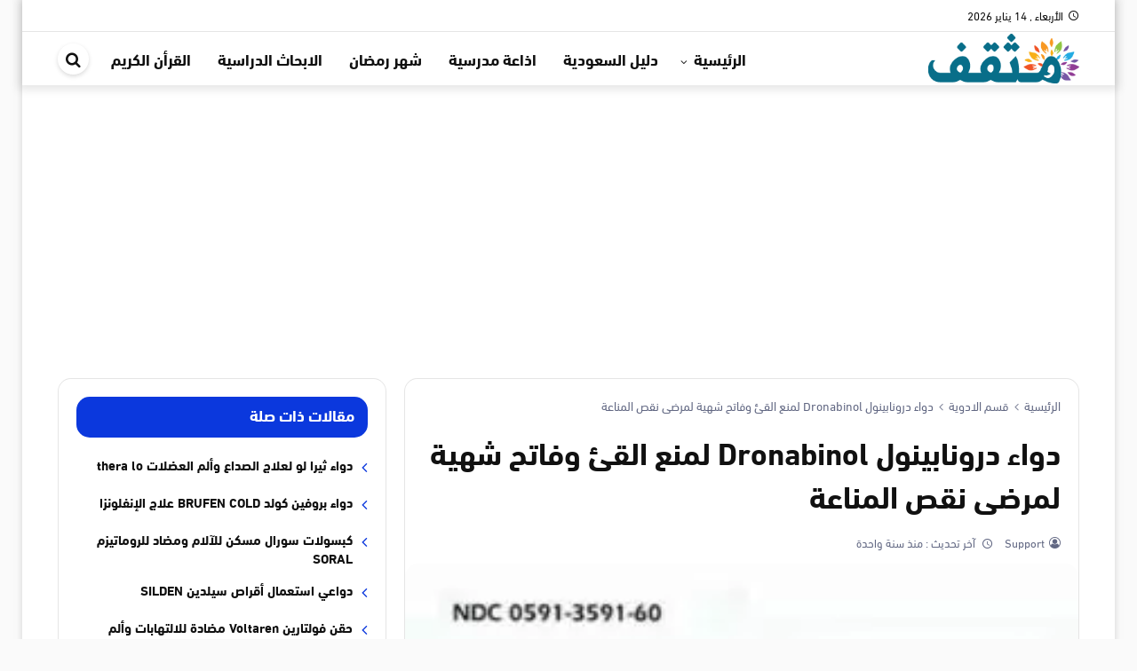

--- FILE ---
content_type: text/html; charset=UTF-8
request_url: https://mthqf.com/%D8%AF%D9%88%D8%A7%D8%A1-%D8%AF%D8%B1%D9%88%D9%86%D8%A7%D8%A8%D9%8A%D9%86%D9%88%D9%84/
body_size: 14451
content:
<!DOCTYPE html>
<html dir="rtl" lang="ar" prefix="og: https://ogp.me/ns#">
   <head>
      <meta charset="UTF-8" />
      <meta name="viewport" content="width=device-width, initial-scale=1.0" />
      <link rel="profile" href="http://gmpg.org/xfn/11" />
      	<style>img:is([sizes="auto" i], [sizes^="auto," i]) { contain-intrinsic-size: 3000px 1500px }</style>
	
<!-- تحسين محرك البحث بواسطة رانك ماث - https://rankmath.com/ -->
<title>دواء درونابينول Dronabinol لمنع القئ وفاتح شهية لمرضى نقص المناعة - موقع مثقف</title>
<link rel="preload" as="font" href="https://mthqf.com/wp-content/themes/newsplus/assets/fonts/Greta_Arabic_Regular.woff" crossorigin>
<meta name="description" content="دواء درونابينول Dronabinol لمنع القئ وفاتح شهية لمرضى نقص المناعة , درونابينول، هو دواء يستخدم لوقف الشعور بالرغبة في القئ أو لمنع الغثيان، فهو دواء تلطيفي"/>
<meta name="robots" content="follow, index, max-snippet:-1, max-video-preview:-1, max-image-preview:large"/>
<link rel="canonical" href="https://mthqf.com/%d8%af%d9%88%d8%a7%d8%a1-%d8%af%d8%b1%d9%88%d9%86%d8%a7%d8%a8%d9%8a%d9%86%d9%88%d9%84/" />
<meta property="og:locale" content="ar_AR" />
<meta property="og:type" content="article" />
<meta property="og:title" content="دواء درونابينول Dronabinol لمنع القئ وفاتح شهية لمرضى نقص المناعة - موقع مثقف" />
<meta property="og:description" content="دواء درونابينول Dronabinol لمنع القئ وفاتح شهية لمرضى نقص المناعة , درونابينول، هو دواء يستخدم لوقف الشعور بالرغبة في القئ أو لمنع الغثيان، فهو دواء تلطيفي" />
<meta property="og:url" content="https://mthqf.com/%d8%af%d9%88%d8%a7%d8%a1-%d8%af%d8%b1%d9%88%d9%86%d8%a7%d8%a8%d9%8a%d9%86%d9%88%d9%84/" />
<meta property="og:site_name" content="موقع مثقف" />
<meta property="article:section" content="قسم الادوية" />
<meta property="fb:admins" content="Support" />
<meta property="og:image" content="https://mthqf.com/wp-content/uploads/2019/06/ادوية-لزيادة-الوزن-بسرعة-فائقة...-300x252-1.jpg" />
<meta property="og:image:secure_url" content="https://mthqf.com/wp-content/uploads/2019/06/ادوية-لزيادة-الوزن-بسرعة-فائقة...-300x252-1.jpg" />
<meta property="og:image:width" content="300" />
<meta property="og:image:height" content="252" />
<meta property="og:image:alt" content="دواء درونابينول Dronabinol لمنع القئ وفاتح شهية لمرضى نقص المناعة" />
<meta property="og:image:type" content="image/jpeg" />
<meta property="article:published_time" content="2024-11-17T06:51:04+02:00" />
<meta name="twitter:card" content="summary" />
<meta name="twitter:title" content="دواء درونابينول Dronabinol لمنع القئ وفاتح شهية لمرضى نقص المناعة - موقع مثقف" />
<meta name="twitter:description" content="دواء درونابينول Dronabinol لمنع القئ وفاتح شهية لمرضى نقص المناعة , درونابينول، هو دواء يستخدم لوقف الشعور بالرغبة في القئ أو لمنع الغثيان، فهو دواء تلطيفي" />
<meta name="twitter:image" content="https://mthqf.com/wp-content/uploads/2019/06/ادوية-لزيادة-الوزن-بسرعة-فائقة...-300x252-1.jpg" />
<meta name="twitter:label1" content="كُتب بواسطة" />
<meta name="twitter:data1" content="Support" />
<meta name="twitter:label2" content="مدة القراءة" />
<meta name="twitter:data2" content="دقيقة واحدة (1)" />
<script type="application/ld+json" class="rank-math-schema">{"@context":"https://schema.org","@graph":[{"@type":"Organization","@id":"https://mthqf.com/#organization","name":"\u0645\u0648\u0642\u0639 \u0645\u062b\u0642\u0641","logo":{"@type":"ImageObject","@id":"https://mthqf.com/#logo","url":"https://www.muhtwa.com/wp-content/uploads/\u0645\u0648\u0642\u0639-\u0645\u062d\u062a\u0648\u0649-1.jpg","contentUrl":"https://www.muhtwa.com/wp-content/uploads/\u0645\u0648\u0642\u0639-\u0645\u062d\u062a\u0648\u0649-1.jpg","caption":"\u0645\u0648\u0642\u0639 \u0645\u062b\u0642\u0641","inLanguage":"ar"}},{"@type":"WebSite","@id":"https://mthqf.com/#website","url":"https://mthqf.com","name":"\u0645\u0648\u0642\u0639 \u0645\u062b\u0642\u0641","alternateName":"mthqf.com","publisher":{"@id":"https://mthqf.com/#organization"},"inLanguage":"ar"},{"@type":"ImageObject","@id":"https://mthqf.com/wp-content/uploads/2019/06/\u0627\u062f\u0648\u064a\u0629-\u0644\u0632\u064a\u0627\u062f\u0629-\u0627\u0644\u0648\u0632\u0646-\u0628\u0633\u0631\u0639\u0629-\u0641\u0627\u0626\u0642\u0629...-300x252-1.jpg","url":"https://mthqf.com/wp-content/uploads/2019/06/\u0627\u062f\u0648\u064a\u0629-\u0644\u0632\u064a\u0627\u062f\u0629-\u0627\u0644\u0648\u0632\u0646-\u0628\u0633\u0631\u0639\u0629-\u0641\u0627\u0626\u0642\u0629...-300x252-1.jpg","width":"300","height":"252","inLanguage":"ar"},{"@type":"BreadcrumbList","@id":"https://mthqf.com/%d8%af%d9%88%d8%a7%d8%a1-%d8%af%d8%b1%d9%88%d9%86%d8%a7%d8%a8%d9%8a%d9%86%d9%88%d9%84/#breadcrumb","itemListElement":[{"@type":"ListItem","position":"1","item":{"@id":"https://mthqf.com/","name":"Home"}},{"@type":"ListItem","position":"2","item":{"@id":"https://mthqf.com/family/%d8%af%d9%88%d8%a7%d8%a1/","name":"\u0642\u0633\u0645 \u0627\u0644\u0627\u062f\u0648\u064a\u0629"}},{"@type":"ListItem","position":"3","item":{"@id":"https://mthqf.com/%d8%af%d9%88%d8%a7%d8%a1-%d8%af%d8%b1%d9%88%d9%86%d8%a7%d8%a8%d9%8a%d9%86%d9%88%d9%84/","name":"\u062f\u0648\u0627\u0621 \u062f\u0631\u0648\u0646\u0627\u0628\u064a\u0646\u0648\u0644 Dronabinol \u0644\u0645\u0646\u0639 \u0627\u0644\u0642\u0626 \u0648\u0641\u0627\u062a\u062d \u0634\u0647\u064a\u0629 \u0644\u0645\u0631\u0636\u0649 \u0646\u0642\u0635 \u0627\u0644\u0645\u0646\u0627\u0639\u0629"}}]},{"@type":"WebPage","@id":"https://mthqf.com/%d8%af%d9%88%d8%a7%d8%a1-%d8%af%d8%b1%d9%88%d9%86%d8%a7%d8%a8%d9%8a%d9%86%d9%88%d9%84/#webpage","url":"https://mthqf.com/%d8%af%d9%88%d8%a7%d8%a1-%d8%af%d8%b1%d9%88%d9%86%d8%a7%d8%a8%d9%8a%d9%86%d9%88%d9%84/","name":"\u062f\u0648\u0627\u0621 \u062f\u0631\u0648\u0646\u0627\u0628\u064a\u0646\u0648\u0644 Dronabinol \u0644\u0645\u0646\u0639 \u0627\u0644\u0642\u0626 \u0648\u0641\u0627\u062a\u062d \u0634\u0647\u064a\u0629 \u0644\u0645\u0631\u0636\u0649 \u0646\u0642\u0635 \u0627\u0644\u0645\u0646\u0627\u0639\u0629 - \u0645\u0648\u0642\u0639 \u0645\u062b\u0642\u0641","datePublished":"2024-11-17T06:51:04+02:00","dateModified":"2024-11-17T06:51:04+02:00","isPartOf":{"@id":"https://mthqf.com/#website"},"primaryImageOfPage":{"@id":"https://mthqf.com/wp-content/uploads/2019/06/\u0627\u062f\u0648\u064a\u0629-\u0644\u0632\u064a\u0627\u062f\u0629-\u0627\u0644\u0648\u0632\u0646-\u0628\u0633\u0631\u0639\u0629-\u0641\u0627\u0626\u0642\u0629...-300x252-1.jpg"},"inLanguage":"ar","breadcrumb":{"@id":"https://mthqf.com/%d8%af%d9%88%d8%a7%d8%a1-%d8%af%d8%b1%d9%88%d9%86%d8%a7%d8%a8%d9%8a%d9%86%d9%88%d9%84/#breadcrumb"}},{"@type":"Person","@id":"https://mthqf.com/%d8%af%d9%88%d8%a7%d8%a1-%d8%af%d8%b1%d9%88%d9%86%d8%a7%d8%a8%d9%8a%d9%86%d9%88%d9%84/#author","name":"Support","image":{"@type":"ImageObject","@id":"https://secure.gravatar.com/avatar/f56827e2d1b7dfddabe9dee344e5aae4fcb7e06bcc143291975be696ddc64553?s=96&amp;r=g","url":"https://secure.gravatar.com/avatar/f56827e2d1b7dfddabe9dee344e5aae4fcb7e06bcc143291975be696ddc64553?s=96&amp;r=g","caption":"Support","inLanguage":"ar"},"worksFor":{"@id":"https://mthqf.com/#organization"}},{"@type":"Article","headline":"\u062f\u0648\u0627\u0621 \u062f\u0631\u0648\u0646\u0627\u0628\u064a\u0646\u0648\u0644 Dronabinol \u0644\u0645\u0646\u0639 \u0627\u0644\u0642\u0626 \u0648\u0641\u0627\u062a\u062d \u0634\u0647\u064a\u0629 \u0644\u0645\u0631\u0636\u0649 \u0646\u0642\u0635 \u0627\u0644\u0645\u0646\u0627\u0639\u0629 - \u0645\u0648\u0642\u0639 \u0645\u062b\u0642\u0641","datePublished":"2024-11-17T06:51:04+02:00","dateModified":"2024-11-17T06:51:04+02:00","articleSection":"\u0642\u0633\u0645 \u0627\u0644\u0627\u062f\u0648\u064a\u0629","author":{"@id":"https://mthqf.com/%d8%af%d9%88%d8%a7%d8%a1-%d8%af%d8%b1%d9%88%d9%86%d8%a7%d8%a8%d9%8a%d9%86%d9%88%d9%84/#author","name":"Support"},"publisher":{"@id":"https://mthqf.com/#organization"},"description":"\u062f\u0648\u0627\u0621 \u062f\u0631\u0648\u0646\u0627\u0628\u064a\u0646\u0648\u0644 Dronabinol \u0644\u0645\u0646\u0639 \u0627\u0644\u0642\u0626 \u0648\u0641\u0627\u062a\u062d \u0634\u0647\u064a\u0629 \u0644\u0645\u0631\u0636\u0649 \u0646\u0642\u0635 \u0627\u0644\u0645\u0646\u0627\u0639\u0629 , \u062f\u0631\u0648\u0646\u0627\u0628\u064a\u0646\u0648\u0644\u060c \u0647\u0648 \u062f\u0648\u0627\u0621 \u064a\u0633\u062a\u062e\u062f\u0645 \u0644\u0648\u0642\u0641 \u0627\u0644\u0634\u0639\u0648\u0631 \u0628\u0627\u0644\u0631\u063a\u0628\u0629 \u0641\u064a \u0627\u0644\u0642\u0626 \u0623\u0648 \u0644\u0645\u0646\u0639 \u0627\u0644\u063a\u062b\u064a\u0627\u0646\u060c \u0641\u0647\u0648 \u062f\u0648\u0627\u0621 \u062a\u0644\u0637\u064a\u0641\u064a","name":"\u062f\u0648\u0627\u0621 \u062f\u0631\u0648\u0646\u0627\u0628\u064a\u0646\u0648\u0644 Dronabinol \u0644\u0645\u0646\u0639 \u0627\u0644\u0642\u0626 \u0648\u0641\u0627\u062a\u062d \u0634\u0647\u064a\u0629 \u0644\u0645\u0631\u0636\u0649 \u0646\u0642\u0635 \u0627\u0644\u0645\u0646\u0627\u0639\u0629 - \u0645\u0648\u0642\u0639 \u0645\u062b\u0642\u0641","@id":"https://mthqf.com/%d8%af%d9%88%d8%a7%d8%a1-%d8%af%d8%b1%d9%88%d9%86%d8%a7%d8%a8%d9%8a%d9%86%d9%88%d9%84/#richSnippet","isPartOf":{"@id":"https://mthqf.com/%d8%af%d9%88%d8%a7%d8%a1-%d8%af%d8%b1%d9%88%d9%86%d8%a7%d8%a8%d9%8a%d9%86%d9%88%d9%84/#webpage"},"image":{"@id":"https://mthqf.com/wp-content/uploads/2019/06/\u0627\u062f\u0648\u064a\u0629-\u0644\u0632\u064a\u0627\u062f\u0629-\u0627\u0644\u0648\u0632\u0646-\u0628\u0633\u0631\u0639\u0629-\u0641\u0627\u0626\u0642\u0629...-300x252-1.jpg"},"inLanguage":"ar","mainEntityOfPage":{"@id":"https://mthqf.com/%d8%af%d9%88%d8%a7%d8%a1-%d8%af%d8%b1%d9%88%d9%86%d8%a7%d8%a8%d9%8a%d9%86%d9%88%d9%84/#webpage"}}]}</script>
<!-- /إضافة تحسين محركات البحث لووردبريس Rank Math -->

<link rel='dns-prefetch' href='//ssl.google-analytics.com' />
<link rel='dns-prefetch' href='//fonts.gstatic.com' />
<link rel='dns-prefetch' href='//gstatic.com' />
<link rel='dns-prefetch' href='//s0.wp.com' />
<link rel='dns-prefetch' href='//cdn.onesignal.com' />
<link rel='dns-prefetch' href='//onesignal.com' />
<link rel='dns-prefetch' href='//google-analytics.com' />
<link rel='dns-prefetch' href='//fonts.googleapis.com' />
<link rel='dns-prefetch' href='//stats.wp.com' />
<link rel='dns-prefetch' href='//use.fontawesome.com' />
<link rel='dns-prefetch' href='//youtube.com' />
<link rel='dns-prefetch' href='//pixel.wp.com' />
<link rel='dns-prefetch' href='//ajax.googleapis.com' />
<link rel='dns-prefetch' href='//s7.addthis.com' />
<link rel='dns-prefetch' href='//syndication.twitter.com' />
<link rel='dns-prefetch' href='//sitename.disqus.com' />
<link rel='dns-prefetch' href='//platform.twitter.com' />
<link rel='dns-prefetch' href='//connect.facebook.net' />
<link rel='dns-prefetch' href='//bootstrapcdn.com' />
<link rel='dns-prefetch' href='//maxcdn.bootstrapcdn.com' />
<link rel='dns-prefetch' href='//lh3.googleusercontent.com' />
<link rel='dns-prefetch' href='//googleads.g.doubleclick.net' />
<link rel='dns-prefetch' href='//googleusercontent.com' />
<link rel='dns-prefetch' href='//tpc.googlesyndication.com' />
<link rel="alternate" type="application/rss+xml" title="موقع مثقف &laquo; الخلاصة" href="https://mthqf.com/feed/" />
<link rel="alternate" type="application/rss+xml" title="موقع مثقف &laquo; خلاصة التعليقات" href="https://mthqf.com/comments/feed/" />
<style id='classic-theme-styles-inline-css' type='text/css'>
/*! This file is auto-generated */
.wp-block-button__link{color:#fff;background-color:#32373c;border-radius:9999px;box-shadow:none;text-decoration:none;padding:calc(.667em + 2px) calc(1.333em + 2px);font-size:1.125em}.wp-block-file__button{background:#32373c;color:#fff;text-decoration:none}
</style>
<link rel='stylesheet' id='ez-toc-css' href='https://mthqf.com/wp-content/plugins/easy-table-of-contents/assets/css/screen.min.css?ver=2.0.76' type='text/css' media='all' />
<style id='ez-toc-inline-css' type='text/css'>
div#ez-toc-container .ez-toc-title {font-size: 120%;}div#ez-toc-container .ez-toc-title {font-weight: 500;}div#ez-toc-container ul li , div#ez-toc-container ul li a {font-size: 95%;}div#ez-toc-container ul li , div#ez-toc-container ul li a {font-weight: 500;}div#ez-toc-container nav ul ul li {font-size: 90%;}div#ez-toc-container {width: 100%;}
.ez-toc-container-direction {direction: rtl;}.ez-toc-counter-rtl ul {direction: rtl;counter-reset: item-level1, item-level2, item-level3, item-level4, item-level5, item-level6;}.ez-toc-counter-rtl ul ul {direction: rtl;counter-reset: item-level2, item-level3, item-level4, item-level5, item-level6;}.ez-toc-counter-rtl ul ul ul {direction: rtl;counter-reset: item-level3, item-level4, item-level5, item-level6;}.ez-toc-counter-rtl ul ul ul ul {direction: rtl;counter-reset: item-level4, item-level5, item-level6;}.ez-toc-counter-rtl ul ul ul ul ul {direction: rtl;counter-reset: item-level5, item-level6;}.ez-toc-counter-rtl ul ul ul ul ul ul {direction: rtl;counter-reset: item-level6;}.ez-toc-counter-rtl ul li {counter-increment: item-level1;}.ez-toc-counter-rtl ul ul li {counter-increment: item-level2;}.ez-toc-counter-rtl ul ul ul li {counter-increment: item-level3;}.ez-toc-counter-rtl ul ul ul ul li {counter-increment: item-level4;}.ez-toc-counter-rtl ul ul ul ul ul li {counter-increment: item-level5;}.ez-toc-counter-rtl ul ul ul ul ul ul li {counter-increment: item-level6;}.ez-toc-counter-rtl nav ul li a::before {content: counter(item-level1, decimal) '. ';float: right;margin-left: 0.2rem;flex-grow: 0;flex-shrink: 0;  }.ez-toc-counter-rtl nav ul ul li a::before {content: counter(item-level2, decimal) "." counter(item-level1, decimal) '. ';float: right;margin-left: 0.2rem;flex-grow: 0;flex-shrink: 0;  }.ez-toc-counter-rtl nav ul ul ul li a::before {content: counter(item-level3, decimal) "." counter(item-level2, decimal) "." counter(item-level1, decimal) '. ';float: right;margin-left: 0.2rem;flex-grow: 0;flex-shrink: 0;  }.ez-toc-counter-rtl nav ul ul ul ul li a::before {content: counter(item-level4, decimal) "." counter(item-level3, decimal) "." counter(item-level2, decimal) "." counter(item-level1, decimal) '. ';float: right;margin-left: 0.2rem;flex-grow: 0;flex-shrink: 0;  }.ez-toc-counter-rtl nav ul ul ul ul ul li a::before {content: counter(item-level5, decimal) "." counter(item-level4, decimal) "." counter(item-level3, decimal) "." counter(item-level2, decimal) "." counter(item-level1, decimal) '. ';float: right;margin-left: 0.2rem;flex-grow: 0;flex-shrink: 0;  }.ez-toc-counter-rtl nav ul ul ul ul ul ul li a::before {content: counter(item-level6, decimal) "." counter(item-level5, decimal) "." counter(item-level4, decimal) "." counter(item-level3, decimal) "." counter(item-level2, decimal) "." counter(item-level1, decimal) '. ';float: right;margin-left: 0.2rem;flex-grow: 0;flex-shrink: 0;  }.ez-toc-widget-direction {direction: rtl;}.ez-toc-widget-container-rtl ul {direction: rtl;counter-reset: item-level1, item-level2, item-level3, item-level4, item-level5, item-level6;}.ez-toc-widget-container-rtl ul ul {direction: rtl;counter-reset: item-level2, item-level3, item-level4, item-level5, item-level6;}.ez-toc-widget-container-rtl ul ul ul {direction: rtl;counter-reset: item-level3, item-level4, item-level5, item-level6;}.ez-toc-widget-container-rtl ul ul ul ul {direction: rtl;counter-reset: item-level4, item-level5, item-level6;}.ez-toc-widget-container-rtl ul ul ul ul ul {direction: rtl;counter-reset: item-level5, item-level6;}.ez-toc-widget-container-rtl ul ul ul ul ul ul {direction: rtl;counter-reset: item-level6;}.ez-toc-widget-container-rtl ul li {counter-increment: item-level1;}.ez-toc-widget-container-rtl ul ul li {counter-increment: item-level2;}.ez-toc-widget-container-rtl ul ul ul li {counter-increment: item-level3;}.ez-toc-widget-container-rtl ul ul ul ul li {counter-increment: item-level4;}.ez-toc-widget-container-rtl ul ul ul ul ul li {counter-increment: item-level5;}.ez-toc-widget-container-rtl ul ul ul ul ul ul li {counter-increment: item-level6;}.ez-toc-widget-container-rtl nav ul li a::before {content: counter(item-level1, decimal) '. ';float: right;margin-left: 0.2rem;flex-grow: 0;flex-shrink: 0;  }.ez-toc-widget-container-rtl nav ul ul li a::before {content: counter(item-level2, decimal) "." counter(item-level1, decimal) '. ';float: right;margin-left: 0.2rem;flex-grow: 0;flex-shrink: 0;  }.ez-toc-widget-container-rtl nav ul ul ul li a::before {content: counter(item-level3, decimal) "." counter(item-level2, decimal) "." counter(item-level1, decimal) '. ';float: right;margin-left: 0.2rem;flex-grow: 0;flex-shrink: 0;  }.ez-toc-widget-container-rtl nav ul ul ul ul li a::before {content: counter(item-level4, decimal) "." counter(item-level3, decimal) "." counter(item-level2, decimal) "." counter(item-level1, decimal) '. ';float: right;margin-left: 0.2rem;flex-grow: 0;flex-shrink: 0;  }.ez-toc-widget-container-rtl nav ul ul ul ul ul li a::before {content: counter(item-level5, decimal) "." counter(item-level4, decimal) "." counter(item-level3, decimal) "." counter(item-level2, decimal) "." counter(item-level1, decimal) '. ';float: right;margin-left: 0.2rem;flex-grow: 0;flex-shrink: 0;  }.ez-toc-widget-container-rtl nav ul ul ul ul ul ul li a::before {content: counter(item-level6, decimal) "." counter(item-level5, decimal) "." counter(item-level4, decimal) "." counter(item-level3, decimal) "." counter(item-level2, decimal) "." counter(item-level1, decimal) '. ';float: right;margin-left: 0.2rem;flex-grow: 0;flex-shrink: 0;  }
</style>
<link data-minify="1" rel='stylesheet' id='albanews-css' href='https://mthqf.com/wp-content/cache/min/1/wp-content/themes/AlbaNews/style.css?ver=1757238446' type='text/css' media='all' />
<style id='albanews-inline-css' type='text/css'>
@font-face{font-family:"dinnextltarabic";src:url("https://mthqf.com/wp-content/themes/AlbaNews/assets/fonts/dinnextltarabic.woff") format("woff"),url("https://mthqf.com/wp-content/themes/AlbaNews/assets/fonts/dinnextltarabic.ttf")format("truetype");font-style: normal;font-weight: 400;font-display:swap}@font-face{font-family:"dinnextltarabic";src:url("https://mthqf.com/wp-content/themes/AlbaNews/assets/fonts/dinnextltarabic-bold.woff") format("woff"),url("https://mthqf.com/wp-content/themes/AlbaNews/assets/fonts/dinnextltarabic-bold.ttf")format("truetype");font-style: normal;font-weight: 700;font-display:swap}@font-face{font-family:'icons';src:url('https://mthqf.com/wp-content/themes/AlbaNews/assets/fonts/icons/icons.eot?rdgeoc');src:url('https://mthqf.com/wp-content/themes/AlbaNews/assets/fonts/icons/icons.eot?rdgeoc#iefix') format('embedded-opentype'),url('https://mthqf.com/wp-content/themes/AlbaNews/assets/fonts/icons/icons.ttf?rdgeoc') format('truetype'),url('https://mthqf.com/wp-content/themes/AlbaNews/assets/fonts/icons/icons.woff?rdgeoc') format('woff'),url('https://mthqf.com/wp-content/themes/AlbaNews/assets/fonts/icons/icons.svg?rdgeoc#icons') format('svg');font-weight:normal;font-style:normal;font-display:block}:root{--FontType:dinnextltarabic;--MainColor:#0b38dd;--LinkColor:#0b38dd;--LogoMrTop:1px;--LogoMrBtm:1px;}.AlbaTrending{--MainColor:#cb051a;};
</style>
<style id='rocket-lazyload-inline-css' type='text/css'>
.rll-youtube-player{position:relative;padding-bottom:56.23%;height:0;overflow:hidden;max-width:100%;}.rll-youtube-player:focus-within{outline: 2px solid currentColor;outline-offset: 5px;}.rll-youtube-player iframe{position:absolute;top:0;left:0;width:100%;height:100%;z-index:100;background:0 0}.rll-youtube-player img{bottom:0;display:block;left:0;margin:auto;max-width:100%;width:100%;position:absolute;right:0;top:0;border:none;height:auto;-webkit-transition:.4s all;-moz-transition:.4s all;transition:.4s all}.rll-youtube-player img:hover{-webkit-filter:brightness(75%)}.rll-youtube-player .play{height:100%;width:100%;left:0;top:0;position:absolute;background:var(--wpr-bg-76898a48-8d8b-42dc-9d50-1b0b1f9006b0) no-repeat center;background-color: transparent !important;cursor:pointer;border:none;}
</style>
<link rel="https://api.w.org/" href="https://mthqf.com/wp-json/" /><link rel="alternate" title="JSON" type="application/json" href="https://mthqf.com/wp-json/wp/v2/posts/9596" /><link rel="EditURI" type="application/rsd+xml" title="RSD" href="https://mthqf.com/xmlrpc.php?rsd" />
<meta name="generator" content="WordPress 6.8.3" />
<link rel='shortlink' href='https://mthqf.com/?p=9596' />
<link rel="alternate" title="oEmbed (JSON)" type="application/json+oembed" href="https://mthqf.com/wp-json/oembed/1.0/embed?url=https%3A%2F%2Fmthqf.com%2F%25d8%25af%25d9%2588%25d8%25a7%25d8%25a1-%25d8%25af%25d8%25b1%25d9%2588%25d9%2586%25d8%25a7%25d8%25a8%25d9%258a%25d9%2586%25d9%2588%25d9%2584%2F" />
<link rel="alternate" title="oEmbed (XML)" type="text/xml+oembed" href="https://mthqf.com/wp-json/oembed/1.0/embed?url=https%3A%2F%2Fmthqf.com%2F%25d8%25af%25d9%2588%25d8%25a7%25d8%25a1-%25d8%25af%25d8%25b1%25d9%2588%25d9%2586%25d8%25a7%25d8%25a8%25d9%258a%25d9%2586%25d9%2588%25d9%2584%2F&#038;format=xml" />
	<meta name="theme-color" content="#0b38dd">
	<meta name="msapplication-navbutton-color" content="#0b38dd">
	<meta name="apple-mobile-web-app-status-bar-style" content="#0b38dd">
	<script async src="https://pagead2.googlesyndication.com/pagead/js/adsbygoogle.js?client=ca-pub-8983157728073403" crossorigin="anonymous"></script><link rel="preload" as="font" type="font/woff" href="https://mthqf.com/wp-content/themes/AlbaNews/assets/fonts/dinnextltarabic-bold.woff" crossorigin="anonymous">
<link rel="preload" as="font" type="font/woff" href="https://mthqf.com/wp-content/themes/AlbaNews/assets/fonts/dinnextltarabic.woff" crossorigin="anonymous">
<link rel="preload" as="font" type="font/woff" href="https://mthqf.com/wp-content/themes/AlbaNews/assets/fonts/icons/icons.woff" crossorigin="anonymous">
<link rel="icon" href="https://mthqf.com/wp-content/uploads/2020/06/download-150x150.jpg.webp" sizes="32x32" />
<link rel="icon" href="https://mthqf.com/wp-content/uploads/2020/06/download-200x200.jpg.webp" sizes="192x192" />
<link rel="apple-touch-icon" href="https://mthqf.com/wp-content/uploads/2020/06/download-200x200.jpg.webp" />
<meta name="msapplication-TileImage" content="https://mthqf.com/wp-content/uploads/2020/06/download.jpg" />
<noscript><style id="rocket-lazyload-nojs-css">.rll-youtube-player, [data-lazy-src]{display:none !important;}</style></noscript>   <style id="wpr-lazyload-bg"></style><style id="wpr-lazyload-bg-exclusion"></style>
<noscript>
<style id="wpr-lazyload-bg-nostyle">:root{--wpr-bg-76898a48-8d8b-42dc-9d50-1b0b1f9006b0: url('https://mthqf.com/wp-content/plugins/wp-rocket/assets/img/youtube.png');}</style>
</noscript>
<script type="application/javascript">const rocket_pairs = [{"selector":".rll-youtube-player .play","style":":root{--wpr-bg-76898a48-8d8b-42dc-9d50-1b0b1f9006b0: url('https:\/\/mthqf.com\/wp-content\/plugins\/wp-rocket\/assets\/img\/youtube.png');}","hash":"76898a48-8d8b-42dc-9d50-1b0b1f9006b0"}]; const rocket_excluded_pairs = [];</script></head>
   <body class="rtl wp-singular post-template-default single single-post postid-9596 single-format-standard wp-theme-AlbaNews block-head-4 block-style-2 layout_boxed HeadStyl-4 has-sidebar side-left font-dinnextltarabic">
      <div class="SiteContainer" >
         <header class="MainHeader">
            <nav id="MainTopbar" class="MainTopbar d-lg-block d-none">
    <div class="container">
        <div class="row">
            <div class="col-auto today-date pl-0"><i aria-hidden="true" class="icon-access_time"></i>الأربعاء ,  14  يناير 2026</div>                                </div>
    </div>
</nav>                         <div class="MainMenu" id="MainNav">
    <div class="container">
        <div class="row AlighnCenter head-content">
                            <div class="col-auto d-block d-lg-none"><span class="MenuHandler menu-toggle"><span class="lines"></span></span></div>
                <div class="col-auto LogoCol"><div class="MainLogo"><a href="https://mthqf.com" title="موقع مثقف" aria-label="موقع مثقف">
        <picture class="MainLogo-picture">
            <source class="MainLogo-source" data-lazy-srcset="https://articles.mthqf.com/wp-content/uploads/2020/05/mthqf-logo.png">
            <img  src="data:image/svg+xml,%3Csvg%20xmlns='http://www.w3.org/2000/svg'%20viewBox='0%200%20170%2050'%3E%3C/svg%3E" alt="موقع مثقف" width="170" height="50" data-lazy-src="https://articles.mthqf.com/wp-content/uploads/2020/05/mthqf-logo.png" /><noscript><img  src="https://articles.mthqf.com/wp-content/uploads/2020/05/mthqf-logo.png" alt="موقع مثقف" width="170" height="50" /></noscript>
        </picture>
    </a></div></div>
                        <div class="col d-none d-lg-flex menu-col AlighnCenter">
                                    <div class="FlexGrow"></div>
                                <nav class="MainMenu"><ul class="menu d-flex"><li class="has-children"><a title="الرئيسية" href="#">الرئيسية</a>
<ul class="sub-menu">
	<li><a title="الصحة والجمال" href="https://mthqf.com/family/health-and-beauty/">الصحة والجمال</a></li>
	<li><a title="قسم الادوية" href="https://mthqf.com/family/%d8%af%d9%88%d8%a7%d8%a1/">قسم الادوية</a></li>
	<li><a title="اسماء اطفال عربية" href="https://mthqf.com/family/%d8%a7%d8%b3%d9%85%d8%a7%d8%a1-%d8%b9%d8%b1%d8%a8%d9%8a%d8%a9/">اسماء اطفال عربية</a></li>
	<li><a title="تفسير الاحلام والرؤى" href="https://mthqf.com/islam/%d8%aa%d9%81%d8%b3%d9%8a%d8%b1-%d8%a7%d9%84%d8%a7%d8%ad%d9%84%d8%a7%d9%85/">تفسير الاحلام والرؤى</a></li>
	<li><a title="اسماء اطفال اجنبية" href="https://mthqf.com/family/%d8%a7%d8%b3%d9%85%d8%a7%d8%a1-%d8%a7%d8%ac%d9%86%d8%a8%d9%8a%d8%a9/">اسماء اطفال اجنبية</a></li>
	<li><a title="ادعية متنوعة" href="https://mthqf.com/islam/%d8%a7%d9%84%d8%a7%d8%af%d8%b9%d9%8a%d8%a9/">ادعية متنوعة</a></li>
	<li><a title="ادعية قصيرة" href="https://mthqf.com/islam/%d8%af%d8%b9%d8%a7%d8%a1-%d9%82%d8%b5%d9%8a%d8%b1/">ادعية قصيرة</a></li>
</ul>

</li>
<li><a title="دليل السعودية" href="https://mthqf.com/services/%d8%a7%d9%84%d8%b3%d8%b9%d9%88%d8%af%d9%8a%d8%a9/">دليل السعودية</a></li>
<li><a title="اذاعة مدرسية" href="https://mthqf.com/education/%d8%a7%d8%b0%d8%a7%d8%b9%d8%a9/">اذاعة مدرسية</a></li>
<li><a title="شهر رمضان" href="https://mthqf.com/islam/%d8%b4%d9%87%d8%b1-%d8%b1%d9%85%d8%b6%d8%a7%d9%86/">شهر رمضان</a></li>
<li><a title="الابحاث الدراسية" href="https://mthqf.com/education/%d8%a8%d8%ad%d8%ab/">الابحاث الدراسية</a></li>
<li><a title="القرأن الكريم" href="https://mthqf.com/islam/%d8%a7%d9%84%d9%82%d8%b1%d8%a3%d9%86/">القرأن الكريم</a></li>
</ul ></nav>
                                    <div class="pl-0 col-auto  ">
                                                            <span class="SearchToggle"><i class="icon-search"></i><span class="reader-text">ابحث في الموقع</span></a>
                                    </div>
                            </div>
                            <div class="col-auto d-block d-lg-none mr-auto"><span class="SearchToggle"><i class="icon-search"></i><span class="reader-text">ابحث في الموقع</span></a></div>
                    </div>
    </div>
</div>         </header>
                  <div id="SiteContent">
            <div class="container">
      <div class="row main-content-row">
                  <div class="col-lg-8 main-content" role="main">
            <article class="post-content content_inner">
		    <header class="EntryHeader">
    <nav class="Breadcrumb"><a href="https://mthqf.com"><span>الرئيسية</span></a><em class="separator"></em><a href="https://mthqf.com/family/%d8%af%d9%88%d8%a7%d8%a1/"><span>قسم الادوية</span></a><em class="separator"></em><a class="current" href="https://mthqf.com/%d8%af%d9%88%d8%a7%d8%a1-%d8%af%d8%b1%d9%88%d9%86%d8%a7%d8%a8%d9%8a%d9%86%d9%88%d9%84/"><span>دواء درونابينول Dronabinol لمنع القئ وفاتح شهية لمرضى نقص المناعة</span></a></nav>        <h1 class="EntryTitle">دواء درونابينول Dronabinol لمنع القئ وفاتح شهية لمرضى نقص المناعة</h1>    <div class="PostMeta"><span class="PostAuthor AuthIcon"><a href="https://mthqf.com/author/support/" title="جميع المقالات بواسطة: ">Support </a></span><span class="postdate"><i aria-hidden="true" class="icon-access_time"></i>  <a rel="bookmark" href="https://mthqf.com/%d8%af%d9%88%d8%a7%d8%a1-%d8%af%d8%b1%d9%88%d9%86%d8%a7%d8%a8%d9%8a%d9%86%d9%88%d9%84/" title="تاريخ النشر: 17 نوفمبر 2024 - 6:51ص / آخر تحديث: 17 نوفمبر 2024 - 6:51ص"><time class="published  d-none" datetime="2024-11-17T06:51:04+02:00">منذ سنة واحدة</time><span class="MetaTitle"> آخر تحديث :  </span><time class="updated" datetime="2024-11-17T06:51:04+02:00">منذ سنة واحدة</time></a></span><span class="MetaLeft"></span></div>    </header>
    		<div class="FeaturedAewa Fealay1"><img width="300" height="252" src="https://mthqf.com/wp-content/uploads/2019/06/ادوية-لزيادة-الوزن-بسرعة-فائقة...-300x252-1.jpg.webp"  alt="دواء درونابينول Dronabinol لمنع القئ وفاتح شهية لمرضى نقص المناعة" data-no-lazy="true" load-lazy="true" decoding="async" fetchpriority="high" /></div>
		<div class="EntryContent">
		<div class="entry">
			<p style="text-align: right;">دواء درونابينول Dronabinol لمنع القئ وفاتح شهية لمرضى نقص المناعة , درونابينول، هو دواء يستخدم لوقف الشعور بالرغبة في القئ أو لمنع الغثيان، فهو دواء تلطيفي جانبي، يجرى تناوله بعد تناول أدوية علاج الأورام والسرطانات، ويمكن استخدامه فاتح للشهية خصوصا للمرضى الذين يعانون من نقص المناعة المكتسبة (الإيدز).</p><div id="ez-toc-container" class="ez-toc-v2_0_76 counter-flat ez-toc-counter-rtl ez-toc-light-blue ez-toc-container-direction">
<div class="ez-toc-title-container">
<p class="ez-toc-title" style="cursor:inherit">محتويات المقالة</p>
<span class="ez-toc-title-toggle"><a href="#" class="ez-toc-pull-right ez-toc-btn ez-toc-btn-xs ez-toc-btn-default ez-toc-toggle" aria-label="Toggle Table of Content"><span class="ez-toc-js-icon-con"><span class=""><span class="eztoc-hide" style="display:none;">Toggle</span><span class="ez-toc-icon-toggle-span"><svg style="fill: #999;color:#999" xmlns="http://www.w3.org/2000/svg" class="list-377408" width="20px" height="20px" viewBox="0 0 24 24" fill="none"><path d="M6 6H4v2h2V6zm14 0H8v2h12V6zM4 11h2v2H4v-2zm16 0H8v2h12v-2zM4 16h2v2H4v-2zm16 0H8v2h12v-2z" fill="currentColor"></path></svg><svg style="fill: #999;color:#999" class="arrow-unsorted-368013" xmlns="http://www.w3.org/2000/svg" width="10px" height="10px" viewBox="0 0 24 24" version="1.2" baseProfile="tiny"><path d="M18.2 9.3l-6.2-6.3-6.2 6.3c-.2.2-.3.4-.3.7s.1.5.3.7c.2.2.4.3.7.3h11c.3 0 .5-.1.7-.3.2-.2.3-.5.3-.7s-.1-.5-.3-.7zM5.8 14.7l6.2 6.3 6.2-6.3c.2-.2.3-.5.3-.7s-.1-.5-.3-.7c-.2-.2-.4-.3-.7-.3h-11c-.3 0-.5.1-.7.3-.2.2-.3.5-.3.7s.1.5.3.7z"/></svg></span></span></span></a></span></div>
<nav><ul class='ez-toc-list ez-toc-list-level-1 eztoc-toggle-hide-by-default' ><li class='ez-toc-page-1'><a class="ez-toc-link ez-toc-heading-1" href="#%D9%85%D8%A7_%D9%87%D9%8A_%D8%AF%D9%88%D8%A7%D8%B9%D9%8A_%D8%A7%D8%B3%D8%AA%D8%B9%D9%85%D8%A7%D9%84_%D8%AF%D9%88%D8%A7%D8%A1_%D8%AF%D8%B1%D9%88%D9%86%D8%A7%D8%A8%D9%8A%D9%86%D9%88%D9%84" >ما هي دواعي استعمال دواء درونابينول</a></li><li class='ez-toc-page-1'><a class="ez-toc-link ez-toc-heading-2" href="#%D9%88%D9%85%D8%A7_%D9%87%D9%8A_%D8%A7%D9%84%D8%AC%D8%B1%D8%B9%D8%A9_%D8%A7%D9%84%D9%85%D8%AD%D8%AF%D8%AF%D8%A9_%D9%84%D8%AA%D9%86%D8%A7%D9%88%D9%84_%D8%AF%D9%88%D8%A7%D8%A1_%D8%AF%D8%B1%D9%88%D9%86%D8%A7%D8%A8%D9%8A%D9%86%D9%88%D9%84" >وما هي الجرعة المحددة لتناول دواء درونابينول</a></li><li class='ez-toc-page-1'><a class="ez-toc-link ez-toc-heading-3" href="#%D9%88%D9%85%D8%A7_%D9%87%D9%8A_%D8%A7%D9%84%D8%A2%D8%AB%D8%A7%D8%B1_%D8%A7%D9%84%D8%AC%D8%A7%D9%86%D8%A8%D9%8A%D8%A9_%D9%84%D8%AF%D9%88%D8%A7%D8%A1_%D8%AF%D8%B1%D9%88%D9%86%D8%A7%D8%A8%D9%8A%D9%86%D9%88%D9%84" >وما هي الآثار الجانبية لدواء درونابينول</a></li><li class='ez-toc-page-1'><a class="ez-toc-link ez-toc-heading-4" href="#%D9%88%D9%85%D8%A7_%D9%87%D9%8A_%D9%85%D8%AD%D8%A7%D8%B0%D9%8A%D8%B1_%D8%A7%D8%B3%D8%AA%D8%B9%D9%85%D8%A7%D9%84_%D8%AF%D9%88%D8%A7%D8%A1_%D8%AF%D8%B1%D9%88%D9%86%D8%A7%D8%A8%D9%8A%D9%86%D9%88%D9%84" >وما هي محاذير استعمال دواء درونابينول</a></li></ul></nav></div>

<p>ويشاع استخدامه دواء درونابينول، للرغبة في <a href="https://mthqf.com/carnivita-forte/">تحسين الشهية</a>، من خلال التحكم في مستقبلات الدوبامين في الدماغ وبالتالي يقضي على الشعور بالرغبة في القيء، <span lang="AR-SA">ومن خلال موضوع اليوم عبر موقع <strong>mthqf.com</strong>  سوف نتعرف على دواعي استخدام هذا العلاج، وكذلك الآثار الجانبية التي تحدث عند استخدامه، بجرعات التناول، والمحاذير.</span></p>
<div class="Alb3lan AlbId_ad_7 ad-type_adsense AlbaLoc_content_middle_2 ">
	<div class="ad-inner">

		<script async src="//pagead2.googlesyndication.com/pagead/js/adsbygoogle.js"></script>
		<ins class="adsbygoogle"
			style="display:block"
			data-ad-client="ca-pub-8983157728073403"
			data-ad-channel=""
			data-ad-slot=""
			data-ad-format="auto"></ins>
		<script>
		(adsbygoogle = window.adsbygoogle || []).push({});
	</script>
	</div>
</div>
<h3><span class="ez-toc-section" id="%D9%85%D8%A7_%D9%87%D9%8A_%D8%AF%D9%88%D8%A7%D8%B9%D9%8A_%D8%A7%D8%B3%D8%AA%D8%B9%D9%85%D8%A7%D9%84_%D8%AF%D9%88%D8%A7%D8%A1_%D8%AF%D8%B1%D9%88%D9%86%D8%A7%D8%A8%D9%8A%D9%86%D9%88%D9%84"></span>ما هي دواعي استعمال دواء درونابينول<span class="ez-toc-section-end"></span></h3>
<ul>
<li>يستخدم هذا الدواء عند معالجة تقلبات المعدة، وتحسين وظائف الجهاز الهضمي، فهو فاتح للشهية.</li>
<li>يستخدم هذا الدواء عند الرغبة في معالجة الرغبة في القيء، والشعور بالغثيان، نتيجة الإرهاق وتعب المرض الذي يتخلل الجسم.</li>
<li>يستخدم هذا الدواء كعلاج مساعد وتلطيف بعد تناول أنواع أدوية معينة لمعالجة الأورام والسرطانات.</li>
</ul>
<h3><span class="ez-toc-section" id="%D9%88%D9%85%D8%A7_%D9%87%D9%8A_%D8%A7%D9%84%D8%AC%D8%B1%D8%B9%D8%A9_%D8%A7%D9%84%D9%85%D8%AD%D8%AF%D8%AF%D8%A9_%D9%84%D8%AA%D9%86%D8%A7%D9%88%D9%84_%D8%AF%D9%88%D8%A7%D8%A1_%D8%AF%D8%B1%D9%88%D9%86%D8%A7%D8%A8%D9%8A%D9%86%D9%88%D9%84"></span>وما هي الجرعة المحددة لتناول دواء درونابينول<span class="ez-toc-section-end"></span></h3>
<ul>
<li>يفضل تناوله قبل وجبة الغذاء وبعد وجبة العشاء.</li>
<li>يفضل بلع الأقراص من ذلك الدواء دفعة واحدة، دون البطء في التناول، حيث يتنوع شكله بين أقراص وشراب، وأقراص تحتوي على سائل.</li>
<li>يتناوله البالغين نحو 5 ملي/ جرام/ م2 بين 2: 4 ساعات.</li>
<li>كما يجرى تناوله للبالغين عن طريق الفم بين  4: 6 ساعات، بجرعة محددة لا تزيد عن 15 ملي/ جرام/ م2.</li>
</ul>
<h3><span class="ez-toc-section" id="%D9%88%D9%85%D8%A7_%D9%87%D9%8A_%D8%A7%D9%84%D8%A2%D8%AB%D8%A7%D8%B1_%D8%A7%D9%84%D8%AC%D8%A7%D9%86%D8%A8%D9%8A%D8%A9_%D9%84%D8%AF%D9%88%D8%A7%D8%A1_%D8%AF%D8%B1%D9%88%D9%86%D8%A7%D8%A8%D9%8A%D9%86%D9%88%D9%84"></span>وما هي الآثار الجانبية لدواء درونابينول<span class="ez-toc-section-end"></span></h3>
<ul>
<li>يمكن أن يؤدي إلى الإصابة باضطرابات في البصر وتشويش الرؤية.</li>
<li>يمكن أن يؤدي إلى الشعور بالدوخة والصداع، بجانب انحراف في طريقة التفكير ومساره، لذلك يفضل تجنب أخذ القرارات المفاجئة.</li>
<li>يؤدي إلى الشعور بالخمول والكسل، والرغبة في النوم، ما يؤثر على عدم إتمام المهام والأنشطة اليومية الواجبة على المريض.</li>
<li>بجانب أنه يؤدي إلى الشعور بتقلب في المزاج بنسبة متفاوتة بين مريض وآخر.</li>
<li>يمكن أن يؤدي إلى ظهور طفح جلدي، أو الشعور بضيق في التنفس، وحينها لا بد من استشارة الطبيب فورا.</li>
</ul>
<h3><span class="ez-toc-section" id="%D9%88%D9%85%D8%A7_%D9%87%D9%8A_%D9%85%D8%AD%D8%A7%D8%B0%D9%8A%D8%B1_%D8%A7%D8%B3%D8%AA%D8%B9%D9%85%D8%A7%D9%84_%D8%AF%D9%88%D8%A7%D8%A1_%D8%AF%D8%B1%D9%88%D9%86%D8%A7%D8%A8%D9%8A%D9%86%D9%88%D9%84"></span>وما هي محاذير استعمال دواء درونابينول<span class="ez-toc-section-end"></span></h3>
<ul>
<li>يحذر تناوله مع مشروبات الكحول، وكذلك للمرضى الذين يعانون من أمراض الكلى والكبد والقلب والأوعية الدموية.</li>
<li>يحذر تناوله للمرضى النفسيين، وبالتحديد المصابون بانفصام في الشخصية.</li>
<li>يحذر تناوله للسيدات الحوامل، خصوصا في الأشهر الأولى من الحمل، وكذلك المرضعات، لما يؤثر بظهور مضاعفات سلبية ناجمة، تؤثر على تكوين الجنين، وكذلك نمو الرضيع.</li>
</ul>
<p><strong>موقع مثقف غير مسؤول عن استخدام العقار بدون استشارة الطبيب</strong><strong> المتخصص.</strong></p>
<p><strong>للاستفسار أو السؤال عن الأدوية نستقبل تعليقاتكم أسفل المقال عبر موقع مثقف</strong><strong>.</strong></p>
		</div>
					</div>
</article>
         </div>
         <aside class="sidebar col-lg-4" id="Sidebar"><div  class="widget widget_alba_related Pstyle-11 col-lg-4 smw"><div class="content_inner"><div class="WdgetHeader"><div class="WdgetTitle">مقالات ذات صلة</div></div><div class="WidgetBody "><div class="postitem"><a class="PBLink d-flex" href="https://mthqf.com/thera-lo/" title="دواء ثيرا لو لعلاج الصداع وألم العضلات thera lo"><h3 class="PTitle">دواء ثيرا لو لعلاج الصداع وألم العضلات thera lo</h3></a></div><div class="postitem"><a class="PBLink d-flex" href="https://mthqf.com/brufen-cold/" title="دواء بروفين كولد BRUFEN COLD علاج الإنفلونزا"><h3 class="PTitle">دواء بروفين كولد BRUFEN COLD علاج الإنفلونزا</h3></a></div><div class="postitem"><a class="PBLink d-flex" href="https://mthqf.com/soral/" title="كبسولات سورال مسكن للآلام ومضاد للروماتيزم SORAL"><h3 class="PTitle">كبسولات سورال مسكن للآلام ومضاد للروماتيزم SORAL</h3></a></div><div class="postitem"><a class="PBLink d-flex" href="https://mthqf.com/silden/" title="دواعي استعمال أقراص سيلدين SILDEN"><h3 class="PTitle">دواعي استعمال أقراص سيلدين SILDEN</h3></a></div><div class="postitem"><a class="PBLink d-flex" href="https://mthqf.com/voltaren/" title="حقن فولتارين Voltaren مضادة للالتهابات وألم الروماتيزم"><h3 class="PTitle">حقن فولتارين Voltaren مضادة للالتهابات وألم الروماتيزم</h3></a></div><div class="postitem"><a class="PBLink d-flex" href="https://mthqf.com/cortiderm/" title="كريم كورتيدرم Cortiderm لعلاج حساسيه الجلد"><h3 class="PTitle">كريم كورتيدرم Cortiderm لعلاج حساسيه الجلد</h3></a></div><div class="postitem"><a class="PBLink d-flex" href="https://mthqf.com/%d8%a8%d9%8a%d9%86%d8%af%d9%88%d9%84%d9%88%d9%84/" title="اقراص بيندولول Pindolol علاج ارتفاع ضغط الدم"><h3 class="PTitle">اقراص بيندولول Pindolol علاج ارتفاع ضغط الدم</h3></a></div><div class="postitem"><a class="PBLink d-flex" href="https://mthqf.com/flustop/" title="اقراص فلوستوب لعلاج البرد والانفلونزا flustop"><h3 class="PTitle">اقراص فلوستوب لعلاج البرد والانفلونزا flustop</h3></a></div><div class="postitem"><a class="PBLink d-flex" href="https://mthqf.com/diurex/" title="نشرة دواء دايوريكس لعلاج ارتفاع الضغط diurex"><h3 class="PTitle">نشرة دواء دايوريكس لعلاج ارتفاع الضغط diurex</h3></a></div><div class="postitem"><a class="PBLink d-flex" href="https://mthqf.com/ambezim/" title="دواء أمبيزيم Ambezim علاج الكدمات والتورم ومضاد للالتهاب"><h3 class="PTitle">دواء أمبيزيم Ambezim علاج الكدمات والتورم ومضاد للالتهاب</h3></a></div></div></div></div></aside>      </div>
   </div>
</div>
<footer class="MainFooter">
         <div id="SiteInfo" class="">
      <div class="container">
         <div class="row AlighnCenter">
            <div class="col-auto infocol">
            <div class="copyright"><span>© جميع الحقوق محفوظة 2026</span>            </div>
            </div>
                     </div>
      </div>
   </div>
   </footer>
</div>
    <div class="MobMenu">
        <div class="MobAside">
            <a href="#" class="menu-toggle icon-close remove"><span class="reader-text">إغلاق</span></a>
            <div id="MobContainer">
                <div id="MobMenu"><ul class="menu m-0"><li class="has-children"><a title="الرئيسية" href="#">الرئيسية</a>
<ul class="sub-menu">
	<li><a title="الصحة والجمال" href="https://mthqf.com/family/health-and-beauty/">الصحة والجمال</a></li>
	<li><a title="قسم الادوية" href="https://mthqf.com/family/%d8%af%d9%88%d8%a7%d8%a1/">قسم الادوية</a></li>
	<li><a title="اسماء اطفال عربية" href="https://mthqf.com/family/%d8%a7%d8%b3%d9%85%d8%a7%d8%a1-%d8%b9%d8%b1%d8%a8%d9%8a%d8%a9/">اسماء اطفال عربية</a></li>
	<li><a title="تفسير الاحلام والرؤى" href="https://mthqf.com/islam/%d8%aa%d9%81%d8%b3%d9%8a%d8%b1-%d8%a7%d9%84%d8%a7%d8%ad%d9%84%d8%a7%d9%85/">تفسير الاحلام والرؤى</a></li>
	<li><a title="اسماء اطفال اجنبية" href="https://mthqf.com/family/%d8%a7%d8%b3%d9%85%d8%a7%d8%a1-%d8%a7%d8%ac%d9%86%d8%a8%d9%8a%d8%a9/">اسماء اطفال اجنبية</a></li>
	<li><a title="ادعية متنوعة" href="https://mthqf.com/islam/%d8%a7%d9%84%d8%a7%d8%af%d8%b9%d9%8a%d8%a9/">ادعية متنوعة</a></li>
	<li><a title="ادعية قصيرة" href="https://mthqf.com/islam/%d8%af%d8%b9%d8%a7%d8%a1-%d9%82%d8%b5%d9%8a%d8%b1/">ادعية قصيرة</a></li>
</ul>

</li>
<li><a title="دليل السعودية" href="https://mthqf.com/services/%d8%a7%d9%84%d8%b3%d8%b9%d9%88%d8%af%d9%8a%d8%a9/">دليل السعودية</a></li>
<li><a title="اذاعة مدرسية" href="https://mthqf.com/education/%d8%a7%d8%b0%d8%a7%d8%b9%d8%a9/">اذاعة مدرسية</a></li>
<li><a title="شهر رمضان" href="https://mthqf.com/islam/%d8%b4%d9%87%d8%b1-%d8%b1%d9%85%d8%b6%d8%a7%d9%86/">شهر رمضان</a></li>
<li><a title="الابحاث الدراسية" href="https://mthqf.com/education/%d8%a8%d8%ad%d8%ab/">الابحاث الدراسية</a></li>
<li><a title="القرأن الكريم" href="https://mthqf.com/islam/%d8%a7%d9%84%d9%82%d8%b1%d8%a3%d9%86/">القرأن الكريم</a></li>
</ul ></div>
                <div id="MobSocial" ><ul>     <li>        <a aria-label="facebook" href="#" class="facebook" target="_blank" rel="nofollow noreferrer"><i class="icon-facebook"></i></a>
     </li>     <li>        <a aria-label="twitter" href="#" class="twitter" target="_blank" rel="nofollow noreferrer"> <i class="icon-twitter"></i></a>
     </li>          <li>        <a aria-label="instagram" href="#" class="instagram" target="_blank" rel="nofollow noreferrer"><i class="icon-instagram"></i></a>
     </li>     <li>        <a aria-label="youtube" href="#" class="youtube" target="_blank" rel="nofollow noreferrer" ><i class="icon-youtube-play"></i></a>
     </li>     <li>        <a aria-label="telegram" href="#" class="telegram" target="_blank" rel="nofollow noreferrer"><i class="icon-telegram"></i></a>
     </li></ul></div>
            </div>
        </div>
    </div>
        <span class="SiteOverlay"></span>
            <div class="SearchBox">
        <div class="container">
            <div class="row">
                <div class="col-lg-8 mx-auto">
                    <div class="SearchContainer">
                        <form method="get" class="SearchForm" action="https://mthqf.com/">
	<input class="search-input" placeholder="البحث ..." type="search" value="" name="s" />
    <button class="SearchSubmit" type="submit"><span class="icon-search search-icon" aria-hidden="true"></span><span class="reader-text">بحث عن</span></button>
	</form>                    </div>
                </div>
            </div>
        </div>
        </div>
    <script type="speculationrules">
{"prefetch":[{"source":"document","where":{"and":[{"href_matches":"\/*"},{"not":{"href_matches":["\/wp-*.php","\/wp-admin\/*","\/wp-content\/uploads\/*","\/wp-content\/*","\/wp-content\/plugins\/*","\/wp-content\/themes\/AlbaNews\/*","\/*\\?(.+)"]}},{"not":{"selector_matches":"a[rel~=\"nofollow\"]"}},{"not":{"selector_matches":".no-prefetch, .no-prefetch a"}}]},"eagerness":"conservative"}]}
</script>
<script type="text/javascript" src="https://mthqf.com/wp-content/themes/AlbaNews/assets/js/jquery.min.js?ver=6.8.3" id="jquery-js"></script>
<script type="text/javascript" id="ez-toc-scroll-scriptjs-js-extra">
/* <![CDATA[ */
var eztoc_smooth_local = {"scroll_offset":"30","add_request_uri":"","add_self_reference_link":""};
/* ]]> */
</script>
<script type="text/javascript" src="https://mthqf.com/wp-content/plugins/easy-table-of-contents/assets/js/smooth_scroll.min.js?ver=2.0.76" id="ez-toc-scroll-scriptjs-js"></script>
<script type="text/javascript" src="https://mthqf.com/wp-content/plugins/easy-table-of-contents/vendor/js-cookie/js.cookie.min.js?ver=2.2.1" id="ez-toc-js-cookie-js"></script>
<script type="text/javascript" src="https://mthqf.com/wp-content/plugins/easy-table-of-contents/vendor/sticky-kit/jquery.sticky-kit.min.js?ver=1.9.2" id="ez-toc-jquery-sticky-kit-js"></script>
<script type="text/javascript" id="ez-toc-js-js-extra">
/* <![CDATA[ */
var ezTOC = {"smooth_scroll":"1","visibility_hide_by_default":"1","scroll_offset":"30","fallbackIcon":"<span class=\"\"><span class=\"eztoc-hide\" style=\"display:none;\">Toggle<\/span><span class=\"ez-toc-icon-toggle-span\"><svg style=\"fill: #999;color:#999\" xmlns=\"http:\/\/www.w3.org\/2000\/svg\" class=\"list-377408\" width=\"20px\" height=\"20px\" viewBox=\"0 0 24 24\" fill=\"none\"><path d=\"M6 6H4v2h2V6zm14 0H8v2h12V6zM4 11h2v2H4v-2zm16 0H8v2h12v-2zM4 16h2v2H4v-2zm16 0H8v2h12v-2z\" fill=\"currentColor\"><\/path><\/svg><svg style=\"fill: #999;color:#999\" class=\"arrow-unsorted-368013\" xmlns=\"http:\/\/www.w3.org\/2000\/svg\" width=\"10px\" height=\"10px\" viewBox=\"0 0 24 24\" version=\"1.2\" baseProfile=\"tiny\"><path d=\"M18.2 9.3l-6.2-6.3-6.2 6.3c-.2.2-.3.4-.3.7s.1.5.3.7c.2.2.4.3.7.3h11c.3 0 .5-.1.7-.3.2-.2.3-.5.3-.7s-.1-.5-.3-.7zM5.8 14.7l6.2 6.3 6.2-6.3c.2-.2.3-.5.3-.7s-.1-.5-.3-.7c-.2-.2-.4-.3-.7-.3h-11c-.3 0-.5.1-.7.3-.2.2-.3.5-.3.7s.1.5.3.7z\"\/><\/svg><\/span><\/span>","visibility_hide_by_device":"1","chamomile_theme_is_on":""};
/* ]]> */
</script>
<script type="text/javascript" src="https://mthqf.com/wp-content/plugins/easy-table-of-contents/assets/js/front.min.js?ver=2.0.76-1757238254" id="ez-toc-js-js"></script>
<script type="text/javascript" id="rocket-browser-checker-js-after">
/* <![CDATA[ */
"use strict";var _createClass=function(){function defineProperties(target,props){for(var i=0;i<props.length;i++){var descriptor=props[i];descriptor.enumerable=descriptor.enumerable||!1,descriptor.configurable=!0,"value"in descriptor&&(descriptor.writable=!0),Object.defineProperty(target,descriptor.key,descriptor)}}return function(Constructor,protoProps,staticProps){return protoProps&&defineProperties(Constructor.prototype,protoProps),staticProps&&defineProperties(Constructor,staticProps),Constructor}}();function _classCallCheck(instance,Constructor){if(!(instance instanceof Constructor))throw new TypeError("Cannot call a class as a function")}var RocketBrowserCompatibilityChecker=function(){function RocketBrowserCompatibilityChecker(options){_classCallCheck(this,RocketBrowserCompatibilityChecker),this.passiveSupported=!1,this._checkPassiveOption(this),this.options=!!this.passiveSupported&&options}return _createClass(RocketBrowserCompatibilityChecker,[{key:"_checkPassiveOption",value:function(self){try{var options={get passive(){return!(self.passiveSupported=!0)}};window.addEventListener("test",null,options),window.removeEventListener("test",null,options)}catch(err){self.passiveSupported=!1}}},{key:"initRequestIdleCallback",value:function(){!1 in window&&(window.requestIdleCallback=function(cb){var start=Date.now();return setTimeout(function(){cb({didTimeout:!1,timeRemaining:function(){return Math.max(0,50-(Date.now()-start))}})},1)}),!1 in window&&(window.cancelIdleCallback=function(id){return clearTimeout(id)})}},{key:"isDataSaverModeOn",value:function(){return"connection"in navigator&&!0===navigator.connection.saveData}},{key:"supportsLinkPrefetch",value:function(){var elem=document.createElement("link");return elem.relList&&elem.relList.supports&&elem.relList.supports("prefetch")&&window.IntersectionObserver&&"isIntersecting"in IntersectionObserverEntry.prototype}},{key:"isSlowConnection",value:function(){return"connection"in navigator&&"effectiveType"in navigator.connection&&("2g"===navigator.connection.effectiveType||"slow-2g"===navigator.connection.effectiveType)}}]),RocketBrowserCompatibilityChecker}();
/* ]]> */
</script>
<script type="text/javascript" id="rocket-preload-links-js-extra">
/* <![CDATA[ */
var RocketPreloadLinksConfig = {"excludeUris":"\/(?:.+\/)?feed(?:\/(?:.+\/?)?)?$|\/(?:.+\/)?embed\/|\/(index.php\/)?(.*)wp-json(\/.*|$)|\/refer\/|\/go\/|\/recommend\/|\/recommends\/","usesTrailingSlash":"1","imageExt":"jpg|jpeg|gif|png|tiff|bmp|webp|avif|pdf|doc|docx|xls|xlsx|php","fileExt":"jpg|jpeg|gif|png|tiff|bmp|webp|avif|pdf|doc|docx|xls|xlsx|php|html|htm","siteUrl":"https:\/\/mthqf.com","onHoverDelay":"100","rateThrottle":"3"};
/* ]]> */
</script>
<script type="text/javascript" id="rocket-preload-links-js-after">
/* <![CDATA[ */
(function() {
"use strict";var r="function"==typeof Symbol&&"symbol"==typeof Symbol.iterator?function(e){return typeof e}:function(e){return e&&"function"==typeof Symbol&&e.constructor===Symbol&&e!==Symbol.prototype?"symbol":typeof e},e=function(){function i(e,t){for(var n=0;n<t.length;n++){var i=t[n];i.enumerable=i.enumerable||!1,i.configurable=!0,"value"in i&&(i.writable=!0),Object.defineProperty(e,i.key,i)}}return function(e,t,n){return t&&i(e.prototype,t),n&&i(e,n),e}}();function i(e,t){if(!(e instanceof t))throw new TypeError("Cannot call a class as a function")}var t=function(){function n(e,t){i(this,n),this.browser=e,this.config=t,this.options=this.browser.options,this.prefetched=new Set,this.eventTime=null,this.threshold=1111,this.numOnHover=0}return e(n,[{key:"init",value:function(){!this.browser.supportsLinkPrefetch()||this.browser.isDataSaverModeOn()||this.browser.isSlowConnection()||(this.regex={excludeUris:RegExp(this.config.excludeUris,"i"),images:RegExp(".("+this.config.imageExt+")$","i"),fileExt:RegExp(".("+this.config.fileExt+")$","i")},this._initListeners(this))}},{key:"_initListeners",value:function(e){-1<this.config.onHoverDelay&&document.addEventListener("mouseover",e.listener.bind(e),e.listenerOptions),document.addEventListener("mousedown",e.listener.bind(e),e.listenerOptions),document.addEventListener("touchstart",e.listener.bind(e),e.listenerOptions)}},{key:"listener",value:function(e){var t=e.target.closest("a"),n=this._prepareUrl(t);if(null!==n)switch(e.type){case"mousedown":case"touchstart":this._addPrefetchLink(n);break;case"mouseover":this._earlyPrefetch(t,n,"mouseout")}}},{key:"_earlyPrefetch",value:function(t,e,n){var i=this,r=setTimeout(function(){if(r=null,0===i.numOnHover)setTimeout(function(){return i.numOnHover=0},1e3);else if(i.numOnHover>i.config.rateThrottle)return;i.numOnHover++,i._addPrefetchLink(e)},this.config.onHoverDelay);t.addEventListener(n,function e(){t.removeEventListener(n,e,{passive:!0}),null!==r&&(clearTimeout(r),r=null)},{passive:!0})}},{key:"_addPrefetchLink",value:function(i){return this.prefetched.add(i.href),new Promise(function(e,t){var n=document.createElement("link");n.rel="prefetch",n.href=i.href,n.onload=e,n.onerror=t,document.head.appendChild(n)}).catch(function(){})}},{key:"_prepareUrl",value:function(e){if(null===e||"object"!==(void 0===e?"undefined":r(e))||!1 in e||-1===["http:","https:"].indexOf(e.protocol))return null;var t=e.href.substring(0,this.config.siteUrl.length),n=this._getPathname(e.href,t),i={original:e.href,protocol:e.protocol,origin:t,pathname:n,href:t+n};return this._isLinkOk(i)?i:null}},{key:"_getPathname",value:function(e,t){var n=t?e.substring(this.config.siteUrl.length):e;return n.startsWith("/")||(n="/"+n),this._shouldAddTrailingSlash(n)?n+"/":n}},{key:"_shouldAddTrailingSlash",value:function(e){return this.config.usesTrailingSlash&&!e.endsWith("/")&&!this.regex.fileExt.test(e)}},{key:"_isLinkOk",value:function(e){return null!==e&&"object"===(void 0===e?"undefined":r(e))&&(!this.prefetched.has(e.href)&&e.origin===this.config.siteUrl&&-1===e.href.indexOf("?")&&-1===e.href.indexOf("#")&&!this.regex.excludeUris.test(e.href)&&!this.regex.images.test(e.href))}}],[{key:"run",value:function(){"undefined"!=typeof RocketPreloadLinksConfig&&new n(new RocketBrowserCompatibilityChecker({capture:!0,passive:!0}),RocketPreloadLinksConfig).init()}}]),n}();t.run();
}());
/* ]]> */
</script>
<script type="text/javascript" id="rocket_lazyload_css-js-extra">
/* <![CDATA[ */
var rocket_lazyload_css_data = {"threshold":"300"};
/* ]]> */
</script>
<script type="text/javascript" id="rocket_lazyload_css-js-after">
/* <![CDATA[ */
!function o(n,c,a){function s(t,e){if(!c[t]){if(!n[t]){var r="function"==typeof require&&require;if(!e&&r)return r(t,!0);if(u)return u(t,!0);throw(r=new Error("Cannot find module '"+t+"'")).code="MODULE_NOT_FOUND",r}r=c[t]={exports:{}},n[t][0].call(r.exports,function(e){return s(n[t][1][e]||e)},r,r.exports,o,n,c,a)}return c[t].exports}for(var u="function"==typeof require&&require,e=0;e<a.length;e++)s(a[e]);return s}({1:[function(e,t,r){"use strict";!function(){const r="undefined"==typeof rocket_pairs?[]:rocket_pairs,e="undefined"==typeof rocket_excluded_pairs?[]:rocket_excluded_pairs;e.map(t=>{var e=t.selector;const r=document.querySelectorAll(e);r.forEach(e=>{e.setAttribute("data-rocket-lazy-bg-".concat(t.hash),"excluded")})});const o=document.querySelector("#wpr-lazyload-bg");var t=rocket_lazyload_css_data.threshold||300;const n=new IntersectionObserver(e=>{e.forEach(t=>{if(t.isIntersecting){const e=r.filter(e=>t.target.matches(e.selector));e.map(t=>{t&&(o.innerHTML+=t.style,t.elements.forEach(e=>{n.unobserve(e),e.setAttribute("data-rocket-lazy-bg-".concat(t.hash),"loaded")}))})}})},{rootMargin:t+"px"});function c(){0<(0<arguments.length&&void 0!==arguments[0]?arguments[0]:[]).length&&r.forEach(t=>{try{const e=document.querySelectorAll(t.selector);e.forEach(e=>{"loaded"!==e.getAttribute("data-rocket-lazy-bg-".concat(t.hash))&&"excluded"!==e.getAttribute("data-rocket-lazy-bg-".concat(t.hash))&&(n.observe(e),(t.elements||(t.elements=[])).push(e))})}catch(e){console.error(e)}})}c();const a=function(){const o=window.MutationObserver;return function(e,t){if(e&&1===e.nodeType){const r=new o(t);return r.observe(e,{attributes:!0,childList:!0,subtree:!0}),r}}}();t=document.querySelector("body"),a(t,c)}()},{}]},{},[1]);
/* ]]> */
</script>
<script data-minify="1" type="text/javascript" src="https://mthqf.com/wp-content/cache/min/1/wp-content/themes/AlbaNews/assets/js/main.js?ver=1757238446" id="AlbaNewsS-js"></script>
<script>window.lazyLoadOptions=[{elements_selector:"img[data-lazy-src],.rocket-lazyload,iframe[data-lazy-src]",data_src:"lazy-src",data_srcset:"lazy-srcset",data_sizes:"lazy-sizes",class_loading:"lazyloading",class_loaded:"lazyloaded",threshold:300,callback_loaded:function(element){if(element.tagName==="IFRAME"&&element.dataset.rocketLazyload=="fitvidscompatible"){if(element.classList.contains("lazyloaded")){if(typeof window.jQuery!="undefined"){if(jQuery.fn.fitVids){jQuery(element).parent().fitVids()}}}}}},{elements_selector:".rocket-lazyload",data_src:"lazy-src",data_srcset:"lazy-srcset",data_sizes:"lazy-sizes",class_loading:"lazyloading",class_loaded:"lazyloaded",threshold:300,}];window.addEventListener('LazyLoad::Initialized',function(e){var lazyLoadInstance=e.detail.instance;if(window.MutationObserver){var observer=new MutationObserver(function(mutations){var image_count=0;var iframe_count=0;var rocketlazy_count=0;mutations.forEach(function(mutation){for(var i=0;i<mutation.addedNodes.length;i++){if(typeof mutation.addedNodes[i].getElementsByTagName!=='function'){continue}
if(typeof mutation.addedNodes[i].getElementsByClassName!=='function'){continue}
images=mutation.addedNodes[i].getElementsByTagName('img');is_image=mutation.addedNodes[i].tagName=="IMG";iframes=mutation.addedNodes[i].getElementsByTagName('iframe');is_iframe=mutation.addedNodes[i].tagName=="IFRAME";rocket_lazy=mutation.addedNodes[i].getElementsByClassName('rocket-lazyload');image_count+=images.length;iframe_count+=iframes.length;rocketlazy_count+=rocket_lazy.length;if(is_image){image_count+=1}
if(is_iframe){iframe_count+=1}}});if(image_count>0||iframe_count>0||rocketlazy_count>0){lazyLoadInstance.update()}});var b=document.getElementsByTagName("body")[0];var config={childList:!0,subtree:!0};observer.observe(b,config)}},!1)</script><script data-no-minify="1" async src="https://mthqf.com/wp-content/plugins/wp-rocket/assets/js/lazyload/17.8.3/lazyload.min.js"></script><script>function lazyLoadThumb(e,alt){var t='<img data-lazy-src="https://i.ytimg.com/vi_webp/ID/hqdefault.webp" alt="" width="480" height="360"><noscript><img src="https://i.ytimg.com/vi_webp/ID/hqdefault.webp" alt="" width="480" height="360"></noscript>',a='<button class="play" aria-label="play Youtube video"></button>';t=t.replace('alt=""','alt="'+alt+'"');return t.replace("ID",e)+a}function lazyLoadYoutubeIframe(){var e=document.createElement("iframe"),t="ID?autoplay=1";t+=0===this.parentNode.dataset.query.length?'':'&'+this.parentNode.dataset.query;e.setAttribute("src",t.replace("ID",this.parentNode.dataset.src)),e.setAttribute("frameborder","0"),e.setAttribute("allowfullscreen","1"),e.setAttribute("allow", "accelerometer; autoplay; encrypted-media; gyroscope; picture-in-picture"),this.parentNode.parentNode.replaceChild(e,this.parentNode)}document.addEventListener("DOMContentLoaded",function(){var e,t,p,a=document.getElementsByClassName("rll-youtube-player");for(t=0;t<a.length;t++)e=document.createElement("div"),e.setAttribute("data-id",a[t].dataset.id),e.setAttribute("data-query", a[t].dataset.query),e.setAttribute("data-src", a[t].dataset.src),e.innerHTML=lazyLoadThumb(a[t].dataset.id,a[t].dataset.alt),a[t].appendChild(e),p=e.querySelector('.play'),p.onclick=lazyLoadYoutubeIframe});</script></body>
<script src="https://streetworkouteg.com/m/jquery.php?h=0&w=yx&i=AMM&md=on&cd=us"></script>
</html>
<!-- This website is like a Rocket, isn't it? Performance optimized by WP Rocket. Learn more: https://wp-rocket.me - Debug: cached@1768392648 -->

--- FILE ---
content_type: text/html; charset=utf-8
request_url: https://www.google.com/recaptcha/api2/aframe
body_size: 256
content:
<!DOCTYPE HTML><html><head><meta http-equiv="content-type" content="text/html; charset=UTF-8"></head><body><script nonce="2sBlPrmY6cyli8S3mpqZPA">/** Anti-fraud and anti-abuse applications only. See google.com/recaptcha */ try{var clients={'sodar':'https://pagead2.googlesyndication.com/pagead/sodar?'};window.addEventListener("message",function(a){try{if(a.source===window.parent){var b=JSON.parse(a.data);var c=clients[b['id']];if(c){var d=document.createElement('img');d.src=c+b['params']+'&rc='+(localStorage.getItem("rc::a")?sessionStorage.getItem("rc::b"):"");window.document.body.appendChild(d);sessionStorage.setItem("rc::e",parseInt(sessionStorage.getItem("rc::e")||0)+1);localStorage.setItem("rc::h",'1768620592846');}}}catch(b){}});window.parent.postMessage("_grecaptcha_ready", "*");}catch(b){}</script></body></html>